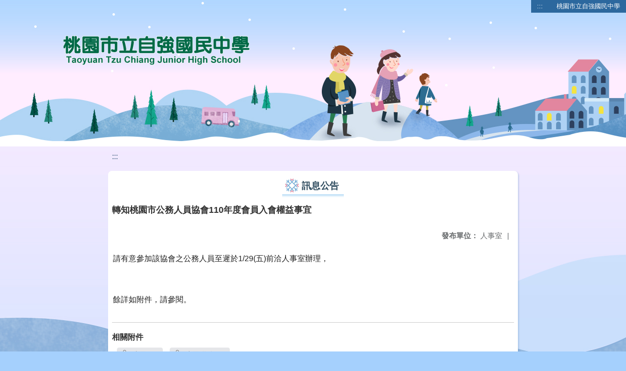

--- FILE ---
content_type: text/html; charset=utf-8
request_url: https://www.tcjh.tyc.edu.tw/nss/main/freeze/5abf2d62aa93092cee58ceb4/yqOFIOW1527565071928/60064719b3ede00700a8d1ef
body_size: 8552
content:
<!DOCTYPE html>
<html lang="zh-tw">
<head>
  <meta charset="UTF-8">
  <meta name="viewport" content="width=device-width, initial-scale=1.0">
  
    <meta name="robots" content="noindex, nofollow">
  
  <title>
    桃園市立自強國民中學 - 訊息公告
  </title>
  
  
    <link rel="stylesheet" href="/src/stylesheets/basic.css">
    <link rel="stylesheet" href="/src/ckeditor5/style.css">
  
  
    <link rel="stylesheet" href="/pkg_nss/5bc6fe41562c3c2e34673083/css/theme.css">
  
    <link rel="stylesheet" href="/pkg_nss/5bc6fe41562c3c2e34673083/css/theme-N006.css">
  
  <link rel="stylesheet" href="/src/stylesheets/html-editor.css">
  <link rel="stylesheet" href="/src/ckeditor5/ckeditor5.css">

  <!-- 引入 Vue 與 Vue I18n -->
  <script src="/src/plugins/vue/vue.min.js" type="text/javascript" charset="utf-8"></script>
  <script type="text/javascript" src="/src/plugins/vue/vue-i18n.js" charset="utf-8"></script>
  <script src="/nss/static/script/5af3e255c1e6de657370e805/freeze"></script>
  <script type="module" src="/src/ckeditor5/eventListener.js"></script>

  <!-- 將無障礙選單控制的 Vue 程式碼放在 head 中，等 DOMContentLoaded 後啟動 -->
  <script>
    document.addEventListener('DOMContentLoaded', function() {
      // Vue I18n 設定（依照需求調整）
      const i18n = new VueI18n({
        locale: "zh-tw",
        messages: {
          'en': {
            FEZ001: 'announce:',
            FEZ002: 'anno unit:',
            FEZ003: 'anno date:',
            FEZ004: 'last update:',
            FEZ005: 'views:',
            FEZ006: 'Tel',
            FEZ007: 'Fax',
            FEZ008: 'E-Mail',
            FEZ009: 'Updated',
            FEZ010: 'Total views',
            FEZ011: 'Today visitor',
            FEZ012: 'attachment',
            FEZ013: 'links',
            FEZ014: 'Release date:',
            keywords: 'Key words'
          },
          'zh-tw': {
            FEZ001: '發布人：',
            FEZ002: '發布單位：',
            FEZ003: '發佈日期：',
            FEZ004: '最後更新日期：',
            FEZ005: '點閱數：',
            FEZ006: '聯絡電話',
            FEZ007: '傳真',
            FEZ008: '電子信箱',
            FEZ009: '最後更新',
            FEZ010: '總瀏覽人次',
            FEZ011: '今日瀏覽人次',
            FEZ012: '相關附件',
            FEZ013: '相關連結',
            FEZ014: '下架日期：',
            keywords: '關鍵字'
          },
          'zh-cn': {
            FEZ001: '发布人：',
            FEZ002: '发布单位：',
            FEZ003: '发布日期：',
            FEZ004: '最后更新日期：',
            FEZ005: '点阅数：',
            FEZ006: '联络电话',
            FEZ007: '传真',
            FEZ008: '电子信箱',
            FEZ009: '最后更新',
            FEZ010: '总浏览人次',
            FEZ011: '今日浏览人次',
            FEZ012: '相关附件',
            FEZ013: '相关连结',
            FEZ014: '下架日期：',
            keywords: '关键字'
          }
        }
      });
      
      // 建立 Vue 實例，掛在 #ct-content 區塊
      new Vue({
        i18n: i18n,
        data: function() {
          return {
            focus: '' // 記錄目前展開的主選單名稱
          }
        },
        methods: {
          // 點擊、鍵盤操作或聚焦時展開/收合子選單，並輸出 console 訊息
          openDrowdown: function(name) {
            this.focus = (this.focus === name ? '' : name);
          }
        }
      }).$mount('#ct-content');
    });
  </script>
  
  <!-- (假設 CSS 均已正確引入，如基本樣式與下拉選單樣式)
       例如：
       .menuhidden[aria-hidden="true"] { display: none; }
       .menuhidden.navbar-menu[aria-hidden="false"] { display: block; }
       .navrwd-svg { cursor: pointer; display: inline-flex; align-items: center; justify-content: center; width: 32px; height: 32px; }
       .navrwd-svg:focus { outline: 2px solid #007aff; outline-offset: 2px; }
  -->
  
</head>
<body class="theme-bg ct-row">
  <a class="focusable" tabindex="1" title="移至網頁之主要內容區位置" href="#center">移至網頁之主要內容區位置</a>
  <div id="ct-content" class="top-space gd-xs12">
    <!-- header start -->
    <header>
      <!-- 無障礙定位點；注意若 freeze 內亦有定位點則需同步調整 -->
      <a href="#top" accesskey="T" id="top" title="上方主選單連結區">:::</a>
      <a href="/nss/s/main/index" title="桃園市立自強國民中學">
        桃園市立自強國民中學
      </a>
    </header>
    <!-- header end -->
    
    <!-- theme start -->
    <div class="theme gd-xs12">
      <div class="logo">
        <a href="/nss/s/main/index" title="桃園市立自強國民中學">
          <h1>
            
              <img src="/uploads/1538530338014D0LIfAfF.png" alt="桃園市立自強國民中學網站LOGO">
            
          </h1>
        </a>
      </div>
    </div>
    <!-- theme end -->
    
    <!-- navbar start -->
    <!-- <div class="gd-xs12 ct-row">
      <nav class="navbar">
        <label class="show-menu" onclick="showMenu()">
          <div title="展開" class="ct-hamburger">
            <svg xmlns="http://www.w3.org/2000/svg" viewBox="0 0 24 24">
              <path d="M2.016 5.484h19.969v2.016h-19.969v-2.016zM2.016 10.5h19.969v2.016h-19.969v-2.016zM2.016 15.516h19.969v1.969h-19.969v-1.969z"></path>
            </svg>
          </div>
        </label>
        <input type="checkbox" id="show-menu" role="button" title="展開">
        <ul id="menu">
          
            
            
              <li>
                
                  <a href="/nss/s/main/tcjh" target="_blank">
                    認識自強
                  </a>
                
                
                  <div class="navrwd">
                    <div class="navrwd-svg"
                      role="button"
                      tabindex="0"
                      title="展開"
                      @focus="openDrowdown(`tcjh`)"
                      @click.stop="openDrowdown(`tcjh`)"
                      @keydown.enter="openDrowdown(`tcjh`)"
                      @keydown.space.prevent="openDrowdown(`tcjh`)">
                      <svg xmlns="http://www.w3.org/2000/svg" viewBox="0 0 92 92">
                        <path d="M46,63c-1.1,0-2.1-0.4-2.9-1.2l-25-26c-1.5-1.6-1.5-4.1,0.1-5.7c1.6-1.5,4.1-1.5,5.7,0.1l22.1,23l22.1-23
                          c1.5-1.6,4.1-1.6,5.7-0.1c1.6,1.5,1.6,4.1,0.1,5.7l-25,26C48.1,62.6,47.1,63,46,63z"/>
                      </svg>
                    </div>
                  </div>
                
                <ul class="menuhidden" 
                    :class="{ 'navbar-menu': focus === 'tcjh' }"
                    :aria-hidden="focus === 'tcjh' ? 'false' : 'true'">
                  
                    
                    
                      
                        <li class="menu-mobile">
                          <a href="/nss/s/main/about" target="_blank">
                            歷史沿革
                          </a>
                        </li>
                      
                    
                  
                    
                    
                      
                        <li class="menu-mobile">
                          <a href="/nss/s/main/logo" target="_blank">
                            校徽
                          </a>
                        </li>
                      
                    
                  
                    
                    
                      
                        <li class="menu-mobile">
                          <a href="/nss/s/main/tcjh3" target="_blank">
                            校訓
                          </a>
                        </li>
                      
                    
                  
                    
                    
                      
                        <li class="menu-mobile">
                          <a href="/nss/s/main/schmap" target="_blank">
                            校園平面圖
                          </a>
                        </li>
                      
                    
                  
                    
                    
                      
                        <li class="menu-mobile">
                          <a href="/nss/s/main/telphone" target="_blank">
                            電話分機
                          </a>
                        </li>
                      
                    
                  
                    
                    
                      
                        <li class="menu-mobile">
                          <a href="/nss/s/main/tcjh2" target="_blank">
                            地理位置
                          </a>
                        </li>
                      
                    
                  
                  <li class="menu-web">
                    
                      
                      
                        
                          <a href="/nss/s/main/about" target="_blank">
                            歷史沿革
                          </a>
                        
                      
                    
                      
                      
                        
                          <a href="/nss/s/main/logo" target="_blank">
                            校徽
                          </a>
                        
                      
                    
                      
                      
                        
                          <a href="/nss/s/main/tcjh3" target="_blank">
                            校訓
                          </a>
                        
                      
                    
                      
                      
                        
                          <a href="/nss/s/main/schmap" target="_blank">
                            校園平面圖
                          </a>
                        
                      
                    
                      
                      
                        
                          <a href="/nss/s/main/telphone" target="_blank">
                            電話分機
                          </a>
                        
                      
                    
                      
                      
                        
                          <a href="/nss/s/main/tcjh2" target="_blank">
                            地理位置
                          </a>
                        
                      
                    
                  </li>
                </ul>
              </li>
            
          
            
            
              <li>
                
                  <a href="https://sites.google.com/u/0/d/1XMeFFNY9Er4M6HbusIlsQGMwGhTlPOQj/p/1GYw7ySjdAisbRWBML88b8YqUsdfARkSg/preview" target="_blank">
                    英文簡介
                  </a>
                
                
                <ul class="menuhidden" 
                    :class="{ 'navbar-menu': focus === 'https://sites.google.com/u/0/d/1XMeFFNY9Er4M6HbusIlsQGMwGhTlPOQj/p/1GYw7ySjdAisbRWBML88b8YqUsdfARkSg/preview' }"
                    :aria-hidden="focus === 'https://sites.google.com/u/0/d/1XMeFFNY9Er4M6HbusIlsQGMwGhTlPOQj/p/1GYw7ySjdAisbRWBML88b8YqUsdfARkSg/preview' ? 'false' : 'true'">
                  
                  <li class="menu-web">
                    
                  </li>
                </ul>
              </li>
            
          
            
            
              <li>
                
                  <a href="/nss/s/main/adminst" target="_blank">
                    行政組織
                  </a>
                
                
                  <div class="navrwd">
                    <div class="navrwd-svg"
                      role="button"
                      tabindex="0"
                      title="展開"
                      @focus="openDrowdown(`adminst`)"
                      @click.stop="openDrowdown(`adminst`)"
                      @keydown.enter="openDrowdown(`adminst`)"
                      @keydown.space.prevent="openDrowdown(`adminst`)">
                      <svg xmlns="http://www.w3.org/2000/svg" viewBox="0 0 92 92">
                        <path d="M46,63c-1.1,0-2.1-0.4-2.9-1.2l-25-26c-1.5-1.6-1.5-4.1,0.1-5.7c1.6-1.5,4.1-1.5,5.7,0.1l22.1,23l22.1-23
                          c1.5-1.6,4.1-1.6,5.7-0.1c1.6,1.5,1.6,4.1,0.1,5.7l-25,26C48.1,62.6,47.1,63,46,63z"/>
                      </svg>
                    </div>
                  </div>
                
                <ul class="menuhidden" 
                    :class="{ 'navbar-menu': focus === 'adminst' }"
                    :aria-hidden="focus === 'adminst' ? 'false' : 'true'">
                  
                    
                    
                      
                        <li class="menu-mobile">
                          <a href="/nss/s/main/staff0" target="_blank">
                            校長室
                          </a>
                        </li>
                      
                    
                  
                    
                    
                      
                        <li class="menu-mobile">
                          <a href="/nss/s/main/staff1" target="_blank">
                            教務處
                          </a>
                        </li>
                      
                    
                  
                    
                    
                      
                        <li class="menu-mobile">
                          <a href="/nss/s/main/staff2" target="_blank">
                            學務處
                          </a>
                        </li>
                      
                    
                  
                    
                    
                      
                        <li class="menu-mobile">
                          <a href="/nss/s/main/staff3" target="_blank">
                            總務處
                          </a>
                        </li>
                      
                    
                  
                    
                    
                      
                        <li class="menu-mobile">
                          <a href="/nss/s/main/staff4" target="_blank">
                            輔導室
                          </a>
                        </li>
                      
                    
                  
                    
                    
                      
                        <li class="menu-mobile">
                          <a href="/nss/s/main/staff5" target="_blank">
                            人事室
                          </a>
                        </li>
                      
                    
                  
                    
                    
                      
                        <li class="menu-mobile">
                          <a href="/nss/s/main/staff6" target="_blank">
                            會計室
                          </a>
                        </li>
                      
                    
                  
                  <li class="menu-web">
                    
                      
                      
                        
                          <a href="/nss/s/main/staff0" target="_blank">
                            校長室
                          </a>
                        
                      
                    
                      
                      
                        
                          <a href="/nss/s/main/staff1" target="_blank">
                            教務處
                          </a>
                        
                      
                    
                      
                      
                        
                          <a href="/nss/s/main/staff2" target="_blank">
                            學務處
                          </a>
                        
                      
                    
                      
                      
                        
                          <a href="/nss/s/main/staff3" target="_blank">
                            總務處
                          </a>
                        
                      
                    
                      
                      
                        
                          <a href="/nss/s/main/staff4" target="_blank">
                            輔導室
                          </a>
                        
                      
                    
                      
                      
                        
                          <a href="/nss/s/main/staff5" target="_blank">
                            人事室
                          </a>
                        
                      
                    
                      
                      
                        
                          <a href="/nss/s/main/staff6" target="_blank">
                            會計室
                          </a>
                        
                      
                    
                  </li>
                </ul>
              </li>
            
          
            
            
              <li>
                
                  <a href="/nss/s/main/tccal" target="_blank">
                    學期行事曆
                  </a>
                
                
                <ul class="menuhidden" 
                    :class="{ 'navbar-menu': focus === 'tccal' }"
                    :aria-hidden="focus === 'tccal' ? 'false' : 'true'">
                  
                  <li class="menu-web">
                    
                  </li>
                </ul>
              </li>
            
          
            
            
          
            
            
              <li>
                
                  <a href="/nss/s/main/inform" target="_blank">
                    校園資訊
                  </a>
                
                
                  <div class="navrwd">
                    <div class="navrwd-svg"
                      role="button"
                      tabindex="0"
                      title="展開"
                      @focus="openDrowdown(`inform`)"
                      @click.stop="openDrowdown(`inform`)"
                      @keydown.enter="openDrowdown(`inform`)"
                      @keydown.space.prevent="openDrowdown(`inform`)">
                      <svg xmlns="http://www.w3.org/2000/svg" viewBox="0 0 92 92">
                        <path d="M46,63c-1.1,0-2.1-0.4-2.9-1.2l-25-26c-1.5-1.6-1.5-4.1,0.1-5.7c1.6-1.5,4.1-1.5,5.7,0.1l22.1,23l22.1-23
                          c1.5-1.6,4.1-1.6,5.7-0.1c1.6,1.5,1.6,4.1,0.1,5.7l-25,26C48.1,62.6,47.1,63,46,63z"/>
                      </svg>
                    </div>
                  </div>
                
                <ul class="menuhidden" 
                    :class="{ 'navbar-menu': focus === 'inform' }"
                    :aria-hidden="focus === 'inform' ? 'false' : 'true'">
                  
                    
                    
                  
                    
                    
                  
                    
                    
                  
                    
                    
                  
                    
                    
                  
                    
                    
                  
                    
                    
                      
                        <li class="menu-mobile">
                          <a href="/nss/s/main/gogood" target="_blank">
                            校園性侵害騷擾或霸凌防治要點
                          </a>
                        </li>
                      
                    
                  
                    
                    
                      
                        <li class="menu-mobile">
                          <a href="/nss/s/main/Insurance" target="_blank">
                            健康中心重要訊息公告專區
                          </a>
                        </li>
                      
                    
                  
                    
                    
                      
                        <li class="menu-mobile">
                          <a href="https://www.typd.gov.tw/index.php?catid=18&amp;cid=5&amp;id=129354&amp;action=view&amp;pg=0#gsc.tab=0" target="_blank">
                            跨局處推動性別暴力防治友善多國語言電子書
                          </a>
                        </li>
                      
                    
                  
                  <li class="menu-web">
                    
                      
                      
                    
                      
                      
                    
                      
                      
                    
                      
                      
                    
                      
                      
                    
                      
                      
                    
                      
                      
                        
                          <a href="/nss/s/main/gogood" target="_blank">
                            校園性侵害騷擾或霸凌防治要點
                          </a>
                        
                      
                    
                      
                      
                        
                          <a href="/nss/s/main/Insurance" target="_blank">
                            健康中心重要訊息公告專區
                          </a>
                        
                      
                    
                      
                      
                        
                          <a href="https://www.typd.gov.tw/index.php?catid=18&amp;cid=5&amp;id=129354&amp;action=view&amp;pg=0#gsc.tab=0" target="_blank">
                            跨局處推動性別暴力防治友善多國語言電子書
                          </a>
                        
                      
                    
                  </li>
                </ul>
              </li>
            
          
            
            
              <li>
                
                  <a href="/nss/s/main/parclub" target="_blank">
                    家長會
                  </a>
                
                
                  <div class="navrwd">
                    <div class="navrwd-svg"
                      role="button"
                      tabindex="0"
                      title="展開"
                      @focus="openDrowdown(`parclub`)"
                      @click.stop="openDrowdown(`parclub`)"
                      @keydown.enter="openDrowdown(`parclub`)"
                      @keydown.space.prevent="openDrowdown(`parclub`)">
                      <svg xmlns="http://www.w3.org/2000/svg" viewBox="0 0 92 92">
                        <path d="M46,63c-1.1,0-2.1-0.4-2.9-1.2l-25-26c-1.5-1.6-1.5-4.1,0.1-5.7c1.6-1.5,4.1-1.5,5.7,0.1l22.1,23l22.1-23
                          c1.5-1.6,4.1-1.6,5.7-0.1c1.6,1.5,1.6,4.1,0.1,5.7l-25,26C48.1,62.6,47.1,63,46,63z"/>
                      </svg>
                    </div>
                  </div>
                
                <ul class="menuhidden" 
                    :class="{ 'navbar-menu': focus === 'parclub' }"
                    :aria-hidden="focus === 'parclub' ? 'false' : 'true'">
                  
                    
                    
                      
                        <li class="menu-mobile">
                          <a href="/nss/s/main/par1" target="_blank">
                            現任會長
                          </a>
                        </li>
                      
                    
                  
                    
                    
                  
                    
                    
                  
                    
                    
                      
                        <li class="menu-mobile">
                          <a href="/nss/s/main/par4" target="_blank">
                            組織章程
                          </a>
                        </li>
                      
                    
                  
                    
                    
                      
                        <li class="menu-mobile">
                          <a href="https://www.facebook.com/%E6%A1%83%E5%9C%92%E5%B8%82%E7%AB%8B%E8%87%AA%E5%BC%B7%E5%9C%8B%E4%B8%AD%E5%BE%8C%E6%8F%B4%E6%9C%83-1223479107672369/" target="_blank">
                            自強國中後援會(Facebook)
                          </a>
                        </li>
                      
                    
                  
                  <li class="menu-web">
                    
                      
                      
                        
                          <a href="/nss/s/main/par1" target="_blank">
                            現任會長
                          </a>
                        
                      
                    
                      
                      
                    
                      
                      
                    
                      
                      
                        
                          <a href="/nss/s/main/par4" target="_blank">
                            組織章程
                          </a>
                        
                      
                    
                      
                      
                        
                          <a href="https://www.facebook.com/%E6%A1%83%E5%9C%92%E5%B8%82%E7%AB%8B%E8%87%AA%E5%BC%B7%E5%9C%8B%E4%B8%AD%E5%BE%8C%E6%8F%B4%E6%9C%83-1223479107672369/" target="_blank">
                            自強國中後援會(Facebook)
                          </a>
                        
                      
                    
                  </li>
                </ul>
              </li>
            
          
            
            
              <li>
                
                  <a href="/nss/s/main/teacher" target="_blank">
                    教師專區
                  </a>
                
                
                  <div class="navrwd">
                    <div class="navrwd-svg"
                      role="button"
                      tabindex="0"
                      title="展開"
                      @focus="openDrowdown(`teacher`)"
                      @click.stop="openDrowdown(`teacher`)"
                      @keydown.enter="openDrowdown(`teacher`)"
                      @keydown.space.prevent="openDrowdown(`teacher`)">
                      <svg xmlns="http://www.w3.org/2000/svg" viewBox="0 0 92 92">
                        <path d="M46,63c-1.1,0-2.1-0.4-2.9-1.2l-25-26c-1.5-1.6-1.5-4.1,0.1-5.7c1.6-1.5,4.1-1.5,5.7,0.1l22.1,23l22.1-23
                          c1.5-1.6,4.1-1.6,5.7-0.1c1.6,1.5,1.6,4.1,0.1,5.7l-25,26C48.1,62.6,47.1,63,46,63z"/>
                      </svg>
                    </div>
                  </div>
                
                <ul class="menuhidden" 
                    :class="{ 'navbar-menu': focus === 'teacher' }"
                    :aria-hidden="focus === 'teacher' ? 'false' : 'true'">
                  
                    
                    
                      
                        <li class="menu-mobile">
                          <a href="https://drive.google.com/drive/folders/1GDfk0Zf-Rtsv6sBX_zEvIkJ2Eyq8uUgb?usp=sharing" target="_blank">
                            自強國中教師資訊專區
                          </a>
                        </li>
                      
                    
                  
                    
                    
                      
                        <li class="menu-mobile">
                          <a href="https://sso.tyc.edu.tw/TYESSO/Login.aspx" target="_blank">
                            學務雲端系統(&amp;教育公務單一認證授權平台)
                          </a>
                        </li>
                      
                    
                  
                    
                    
                      
                        <li class="menu-mobile">
                          <a href="https://cirn.moe.edu.tw/Module/index.aspx?sid=1107" target="_blank">
                            本土教育資源網
                          </a>
                        </li>
                      
                    
                  
                    
                    
                  
                    
                    
                  
                    
                    
                  
                    
                    
                      
                        <li class="menu-mobile">
                          <a href="http://classtable.tcjh.tyc.edu.tw/classtable/" target="_blank">
                            線上課表查詢
                          </a>
                        </li>
                      
                    
                  
                    
                    
                  
                    
                    
                      
                        <li class="menu-mobile">
                          <a href="/nss/s/main/http://www2.inservice.edu.tw/" target="_blank">
                            全國教師在職進修網
                          </a>
                        </li>
                      
                    
                  
                    
                    
                      
                        <li class="menu-mobile">
                          <a href="/nss/s/main/https://accounts.google.com/ServiceLogin?continue=https%3A%2F%2Fmail.google.com%2F&amp;ltmpl=default&amp;service=mail&amp;sacu=1&amp;hd=tcjh.tyc.edu.tw" target="_blank">
                            學校電子信箱
                          </a>
                        </li>
                      
                    
                  
                    
                    
                      
                        <li class="menu-mobile">
                          <a href="/nss/s/main/http://teachernet.moe.edu.tw/" target="_blank">
                            教師專業發展平台
                          </a>
                        </li>
                      
                    
                  
                    
                    
                      
                        <li class="menu-mobile">
                          <a href="/nss/s/main/http://www.junyiacademy.org/" target="_blank">
                            均一教育平台
                          </a>
                        </li>
                      
                    
                  
                    
                    
                      
                        <li class="menu-mobile">
                          <a href="/nss/s/main/teacherclub" target="_blank">
                            教師會
                          </a>
                        </li>
                      
                    
                  
                    
                    
                      
                        <li class="menu-mobile">
                          <a href="https://drive.google.com/drive/folders/1GDfk0Zf-Rtsv6sBX_zEvIkJ2Eyq8uUgb?usp=sharing" target="_blank">
                            自強國中教師資訊專區
                          </a>
                        </li>
                      
                    
                  
                  <li class="menu-web">
                    
                      
                      
                        
                          <a href="https://drive.google.com/drive/folders/1GDfk0Zf-Rtsv6sBX_zEvIkJ2Eyq8uUgb?usp=sharing" target="_blank">
                            自強國中教師資訊專區
                          </a>
                        
                      
                    
                      
                      
                        
                          <a href="https://sso.tyc.edu.tw/TYESSO/Login.aspx" target="_blank">
                            學務雲端系統(&amp;教育公務單一認證授權平台)
                          </a>
                        
                      
                    
                      
                      
                        
                          <a href="https://cirn.moe.edu.tw/Module/index.aspx?sid=1107" target="_blank">
                            本土教育資源網
                          </a>
                        
                      
                    
                      
                      
                    
                      
                      
                    
                      
                      
                    
                      
                      
                        
                          <a href="http://classtable.tcjh.tyc.edu.tw/classtable/" target="_blank">
                            線上課表查詢
                          </a>
                        
                      
                    
                      
                      
                    
                      
                      
                        
                          <a href="/nss/s/main/http://www2.inservice.edu.tw/" target="_blank">
                            全國教師在職進修網
                          </a>
                        
                      
                    
                      
                      
                        
                          <a href="/nss/s/main/https://accounts.google.com/ServiceLogin?continue=https%3A%2F%2Fmail.google.com%2F&amp;ltmpl=default&amp;service=mail&amp;sacu=1&amp;hd=tcjh.tyc.edu.tw" target="_blank">
                            學校電子信箱
                          </a>
                        
                      
                    
                      
                      
                        
                          <a href="/nss/s/main/http://teachernet.moe.edu.tw/" target="_blank">
                            教師專業發展平台
                          </a>
                        
                      
                    
                      
                      
                        
                          <a href="/nss/s/main/http://www.junyiacademy.org/" target="_blank">
                            均一教育平台
                          </a>
                        
                      
                    
                      
                      
                        
                          <a href="/nss/s/main/teacherclub" target="_blank">
                            教師會
                          </a>
                        
                      
                    
                      
                      
                        
                          <a href="https://drive.google.com/drive/folders/1GDfk0Zf-Rtsv6sBX_zEvIkJ2Eyq8uUgb?usp=sharing" target="_blank">
                            自強國中教師資訊專區
                          </a>
                        
                      
                    
                  </li>
                </ul>
              </li>
            
          
            
            
              <li>
                
                  <a href="/nss/s/main/upgrade" target="_blank">
                    升學專區
                  </a>
                
                
                  <div class="navrwd">
                    <div class="navrwd-svg"
                      role="button"
                      tabindex="0"
                      title="展開"
                      @focus="openDrowdown(`upgrade`)"
                      @click.stop="openDrowdown(`upgrade`)"
                      @keydown.enter="openDrowdown(`upgrade`)"
                      @keydown.space.prevent="openDrowdown(`upgrade`)">
                      <svg xmlns="http://www.w3.org/2000/svg" viewBox="0 0 92 92">
                        <path d="M46,63c-1.1,0-2.1-0.4-2.9-1.2l-25-26c-1.5-1.6-1.5-4.1,0.1-5.7c1.6-1.5,4.1-1.5,5.7,0.1l22.1,23l22.1-23
                          c1.5-1.6,4.1-1.6,5.7-0.1c1.6,1.5,1.6,4.1,0.1,5.7l-25,26C48.1,62.6,47.1,63,46,63z"/>
                      </svg>
                    </div>
                  </div>
                
                <ul class="menuhidden" 
                    :class="{ 'navbar-menu': focus === 'upgrade' }"
                    :aria-hidden="focus === 'upgrade' ? 'false' : 'true'">
                  
                    
                    
                      
                        <li class="menu-mobile">
                          <a href="/nss/s/main/uptohigh" target="_blank">
                            國中升學
                          </a>
                        </li>
                      
                    
                  
                    
                    
                      
                        <li class="menu-mobile">
                          <a href="/nss/s/main/newstu" target="_blank">
                            新生入學
                          </a>
                        </li>
                      
                    
                  
                    
                    
                      
                        <li class="menu-mobile">
                          <a href="/nss/s/main/phoin" target="_blank">
                            美術班招生
                          </a>
                        </li>
                      
                    
                  
                    
                    
                      
                        <li class="menu-mobile">
                          <a href="/nss/s/main/genin" target="_blank">
                            體育班招生
                          </a>
                        </li>
                      
                    
                  
                  <li class="menu-web">
                    
                      
                      
                        
                          <a href="/nss/s/main/uptohigh" target="_blank">
                            國中升學
                          </a>
                        
                      
                    
                      
                      
                        
                          <a href="/nss/s/main/newstu" target="_blank">
                            新生入學
                          </a>
                        
                      
                    
                      
                      
                        
                          <a href="/nss/s/main/phoin" target="_blank">
                            美術班招生
                          </a>
                        
                      
                    
                      
                      
                        
                          <a href="/nss/s/main/genin" target="_blank">
                            體育班招生
                          </a>
                        
                      
                    
                  </li>
                </ul>
              </li>
            
          
            
            
          
            
            
          
            
            
              <li>
                
                  <a href="/nss/s/main/infom" target="_blank">
                    資訊專區
                  </a>
                
                
                  <div class="navrwd">
                    <div class="navrwd-svg"
                      role="button"
                      tabindex="0"
                      title="展開"
                      @focus="openDrowdown(`infom`)"
                      @click.stop="openDrowdown(`infom`)"
                      @keydown.enter="openDrowdown(`infom`)"
                      @keydown.space.prevent="openDrowdown(`infom`)">
                      <svg xmlns="http://www.w3.org/2000/svg" viewBox="0 0 92 92">
                        <path d="M46,63c-1.1,0-2.1-0.4-2.9-1.2l-25-26c-1.5-1.6-1.5-4.1,0.1-5.7c1.6-1.5,4.1-1.5,5.7,0.1l22.1,23l22.1-23
                          c1.5-1.6,4.1-1.6,5.7-0.1c1.6,1.5,1.6,4.1,0.1,5.7l-25,26C48.1,62.6,47.1,63,46,63z"/>
                      </svg>
                    </div>
                  </div>
                
                <ul class="menuhidden" 
                    :class="{ 'navbar-menu': focus === 'infom' }"
                    :aria-hidden="focus === 'infom' ? 'false' : 'true'">
                  
                    
                    
                      
                        <li class="menu-mobile">
                          <a href="/nss/s/main/infom1" target="_blank">
                            資訊安全管理
                          </a>
                        </li>
                      
                    
                  
                    
                    
                      
                        <li class="menu-mobile">
                          <a href="/nss/s/main/infom2" target="_blank">
                            個資保護管理
                          </a>
                        </li>
                      
                    
                  
                    
                    
                      
                        <li class="menu-mobile">
                          <a href="/nss/s/main/infom3" target="_blank">
                            資安相關網站
                          </a>
                        </li>
                      
                    
                  
                    
                    
                      
                        <li class="menu-mobile">
                          <a href="/nss/s/main/infom4" target="_blank">
                            資訊安全宣導
                          </a>
                        </li>
                      
                    
                  
                  <li class="menu-web">
                    
                      
                      
                        
                          <a href="/nss/s/main/infom1" target="_blank">
                            資訊安全管理
                          </a>
                        
                      
                    
                      
                      
                        
                          <a href="/nss/s/main/infom2" target="_blank">
                            個資保護管理
                          </a>
                        
                      
                    
                      
                      
                        
                          <a href="/nss/s/main/infom3" target="_blank">
                            資安相關網站
                          </a>
                        
                      
                    
                      
                      
                        
                          <a href="/nss/s/main/infom4" target="_blank">
                            資訊安全宣導
                          </a>
                        
                      
                    
                  </li>
                </ul>
              </li>
            
          
            
            
              <li>
                
                  <a href="/nss/s/main/checkin" target="_blank">
                    評鑑專區
                  </a>
                
                
                  <div class="navrwd">
                    <div class="navrwd-svg"
                      role="button"
                      tabindex="0"
                      title="展開"
                      @focus="openDrowdown(`checkin`)"
                      @click.stop="openDrowdown(`checkin`)"
                      @keydown.enter="openDrowdown(`checkin`)"
                      @keydown.space.prevent="openDrowdown(`checkin`)">
                      <svg xmlns="http://www.w3.org/2000/svg" viewBox="0 0 92 92">
                        <path d="M46,63c-1.1,0-2.1-0.4-2.9-1.2l-25-26c-1.5-1.6-1.5-4.1,0.1-5.7c1.6-1.5,4.1-1.5,5.7,0.1l22.1,23l22.1-23
                          c1.5-1.6,4.1-1.6,5.7-0.1c1.6,1.5,1.6,4.1,0.1,5.7l-25,26C48.1,62.6,47.1,63,46,63z"/>
                      </svg>
                    </div>
                  </div>
                
                <ul class="menuhidden" 
                    :class="{ 'navbar-menu': focus === 'checkin' }"
                    :aria-hidden="focus === 'checkin' ? 'false' : 'true'">
                  
                    
                    
                      
                        <li class="menu-mobile">
                          <a href="https://sites.google.com/view/tcjh123/%E9%A6%96%E9%A0%81" target="_blank">
                            交通安全教育專區
                          </a>
                        </li>
                      
                    
                  
                    
                    
                      
                        <li class="menu-mobile">
                          <a href="https://hps.tyc.edu.tw/upload-view.aspx?openExternalBrowser=1&amp;ids=675CFD2EAAF22246DFDCCE130B54D78FEFDBF2F354B0C4D44A9737F0C091656CD245948E576B7B765644AD65608A96EE#top1" target="_blank">
                            桃園市健康促進學校輔導訪視平台
                          </a>
                        </li>
                      
                    
                  
                    
                    
                      
                        <li class="menu-mobile">
                          <a href="https://drive.google.com/drive/folders/1p12A63kxUhIQNo4qP3Rvvca-yYNny2zZ?usp=sharing" target="_blank">
                            教學正常化訪視
                          </a>
                        </li>
                      
                    
                  
                    
                    
                      
                        <li class="menu-mobile">
                          <a href="https://sites.google.com/tcjh.tyc.edu.tw/gender-equality?usp=sharing" target="_blank">
                            性別平等教育專區
                          </a>
                        </li>
                      
                    
                  
                    
                    
                  
                    
                    
                      
                        <li class="menu-mobile">
                          <a href="/nss/s/main/lifego" target="_blank">
                            生涯發展教育
                          </a>
                        </li>
                      
                    
                  
                    
                    
                      
                        <li class="menu-mobile">
                          <a href="/nss/s/main/https://sites.google.com/a/tcjh.tyc.edu.tw/lunch/" target="_blank">
                            午餐評鑑網
                          </a>
                        </li>
                      
                    
                  
                    
                    
                      
                        <li class="menu-mobile">
                          <a href="https://sites.google.com/tcjh.tyc.edu.tw/111tytcjhenvironment" target="_blank">
                            111年環境教育評鑑網
                          </a>
                        </li>
                      
                    
                  
                    
                    
                      
                        <li class="menu-mobile">
                          <a href="/nss/s/main/https://sites.google.com/a/tcjh.tyc.edu.tw/localedu/" target="_blank">
                            本土語言成果訪視網
                          </a>
                        </li>
                      
                    
                  
                    
                    
                  
                    
                    
                      
                        <li class="menu-mobile">
                          <a href="/nss/s/main/safeout" target="_blank">
                            防災教育評鑑
                          </a>
                        </li>
                      
                    
                  
                    
                    
                  
                    
                    
                  
                    
                    
                      
                        <li class="menu-mobile">
                          <a href="/nss/s/main/reading" target="_blank">
                            閱讀訪視自評表
                          </a>
                        </li>
                      
                    
                  
                  <li class="menu-web">
                    
                      
                      
                        
                          <a href="https://sites.google.com/view/tcjh123/%E9%A6%96%E9%A0%81" target="_blank">
                            交通安全教育專區
                          </a>
                        
                      
                    
                      
                      
                        
                          <a href="https://hps.tyc.edu.tw/upload-view.aspx?openExternalBrowser=1&amp;ids=675CFD2EAAF22246DFDCCE130B54D78FEFDBF2F354B0C4D44A9737F0C091656CD245948E576B7B765644AD65608A96EE#top1" target="_blank">
                            桃園市健康促進學校輔導訪視平台
                          </a>
                        
                      
                    
                      
                      
                        
                          <a href="https://drive.google.com/drive/folders/1p12A63kxUhIQNo4qP3Rvvca-yYNny2zZ?usp=sharing" target="_blank">
                            教學正常化訪視
                          </a>
                        
                      
                    
                      
                      
                        
                          <a href="https://sites.google.com/tcjh.tyc.edu.tw/gender-equality?usp=sharing" target="_blank">
                            性別平等教育專區
                          </a>
                        
                      
                    
                      
                      
                    
                      
                      
                        
                          <a href="/nss/s/main/lifego" target="_blank">
                            生涯發展教育
                          </a>
                        
                      
                    
                      
                      
                        
                          <a href="/nss/s/main/https://sites.google.com/a/tcjh.tyc.edu.tw/lunch/" target="_blank">
                            午餐評鑑網
                          </a>
                        
                      
                    
                      
                      
                        
                          <a href="https://sites.google.com/tcjh.tyc.edu.tw/111tytcjhenvironment" target="_blank">
                            111年環境教育評鑑網
                          </a>
                        
                      
                    
                      
                      
                        
                          <a href="/nss/s/main/https://sites.google.com/a/tcjh.tyc.edu.tw/localedu/" target="_blank">
                            本土語言成果訪視網
                          </a>
                        
                      
                    
                      
                      
                    
                      
                      
                        
                          <a href="/nss/s/main/safeout" target="_blank">
                            防災教育評鑑
                          </a>
                        
                      
                    
                      
                      
                    
                      
                      
                    
                      
                      
                        
                          <a href="/nss/s/main/reading" target="_blank">
                            閱讀訪視自評表
                          </a>
                        
                      
                    
                  </li>
                </ul>
              </li>
            
          
            
            
              <li>
                
                  <a href="/nss/s/main/picture" target="_blank">
                    自強活動集錦
                  </a>
                
                
                  <div class="navrwd">
                    <div class="navrwd-svg"
                      role="button"
                      tabindex="0"
                      title="展開"
                      @focus="openDrowdown(`picture`)"
                      @click.stop="openDrowdown(`picture`)"
                      @keydown.enter="openDrowdown(`picture`)"
                      @keydown.space.prevent="openDrowdown(`picture`)">
                      <svg xmlns="http://www.w3.org/2000/svg" viewBox="0 0 92 92">
                        <path d="M46,63c-1.1,0-2.1-0.4-2.9-1.2l-25-26c-1.5-1.6-1.5-4.1,0.1-5.7c1.6-1.5,4.1-1.5,5.7,0.1l22.1,23l22.1-23
                          c1.5-1.6,4.1-1.6,5.7-0.1c1.6,1.5,1.6,4.1,0.1,5.7l-25,26C48.1,62.6,47.1,63,46,63z"/>
                      </svg>
                    </div>
                  </div>
                
                <ul class="menuhidden" 
                    :class="{ 'navbar-menu': focus === 'picture' }"
                    :aria-hidden="focus === 'picture' ? 'false' : 'true'">
                  
                    
                    
                      
                        <li class="menu-mobile">
                          <a href="https://drive.google.com/drive/folders/1AxmJdzq3ilvQKgBoosN97IROscIly8yH?usp=sharing" target="_blank">
                            114學年美術班畢業展
                          </a>
                        </li>
                      
                    
                  
                    
                    
                  
                    
                    
                      
                        <li class="menu-mobile">
                          <a href="https://drive.google.com/drive/folders/1NvOPyWDw3BbLJaSZIQw7mZhKjnn4GNpK?usp=sharing" target="_blank">
                            114學年校長交接典禮照片
                          </a>
                        </li>
                      
                    
                  
                    
                    
                  
                    
                    
                  
                    
                    
                  
                    
                    
                  
                    
                    
                  
                    
                    
                  
                    
                    
                  
                    
                    
                  
                    
                    
                  
                    
                    
                  
                    
                    
                  
                    
                    
                  
                    
                    
                  
                    
                    
                  
                    
                    
                  
                    
                    
                  
                    
                    
                  
                    
                    
                  
                    
                    
                  
                    
                    
                  
                    
                    
                  
                    
                    
                  
                    
                    
                  
                    
                    
                  
                  <li class="menu-web">
                    
                      
                      
                        
                          <a href="https://drive.google.com/drive/folders/1AxmJdzq3ilvQKgBoosN97IROscIly8yH?usp=sharing" target="_blank">
                            114學年美術班畢業展
                          </a>
                        
                      
                    
                      
                      
                    
                      
                      
                        
                          <a href="https://drive.google.com/drive/folders/1NvOPyWDw3BbLJaSZIQw7mZhKjnn4GNpK?usp=sharing" target="_blank">
                            114學年校長交接典禮照片
                          </a>
                        
                      
                    
                      
                      
                    
                      
                      
                    
                      
                      
                    
                      
                      
                    
                      
                      
                    
                      
                      
                    
                      
                      
                    
                      
                      
                    
                      
                      
                    
                      
                      
                    
                      
                      
                    
                      
                      
                    
                      
                      
                    
                      
                      
                    
                      
                      
                    
                      
                      
                    
                      
                      
                    
                      
                      
                    
                      
                      
                    
                      
                      
                    
                      
                      
                    
                      
                      
                    
                      
                      
                    
                      
                      
                    
                  </li>
                </ul>
              </li>
            
          
            
            
              <li>
                
                  <a href="/nss/s/main/efood" target="_blank">
                    午餐專區
                  </a>
                
                
                <ul class="menuhidden" 
                    :class="{ 'navbar-menu': focus === 'efood' }"
                    :aria-hidden="focus === 'efood' ? 'false' : 'true'">
                  
                  <li class="menu-web">
                    
                  </li>
                </ul>
              </li>
            
          
            
            
          
            
            
          
            
            
              <li>
                
                  <a href="/nss/s/main/library" target="_blank">
                    自強閱讀網
                  </a>
                
                
                  <div class="navrwd">
                    <div class="navrwd-svg"
                      role="button"
                      tabindex="0"
                      title="展開"
                      @focus="openDrowdown(`library`)"
                      @click.stop="openDrowdown(`library`)"
                      @keydown.enter="openDrowdown(`library`)"
                      @keydown.space.prevent="openDrowdown(`library`)">
                      <svg xmlns="http://www.w3.org/2000/svg" viewBox="0 0 92 92">
                        <path d="M46,63c-1.1,0-2.1-0.4-2.9-1.2l-25-26c-1.5-1.6-1.5-4.1,0.1-5.7c1.6-1.5,4.1-1.5,5.7,0.1l22.1,23l22.1-23
                          c1.5-1.6,4.1-1.6,5.7-0.1c1.6,1.5,1.6,4.1,0.1,5.7l-25,26C48.1,62.6,47.1,63,46,63z"/>
                      </svg>
                    </div>
                  </div>
                
                <ul class="menuhidden" 
                    :class="{ 'navbar-menu': focus === 'library' }"
                    :aria-hidden="focus === 'library' ? 'false' : 'true'">
                  
                    
                    
                      
                        <li class="menu-mobile">
                          <a href="/nss/s/main/readingplan" target="_blank">
                            閱讀磐石學校--方案計畫
                          </a>
                        </li>
                      
                    
                  
                    
                    
                      
                        <li class="menu-mobile">
                          <a href="/nss/s/main/liplan" target="_blank">
                            閱讀實施計畫
                          </a>
                        </li>
                      
                    
                  
                    
                    
                  
                    
                    
                  
                    
                    
                      
                        <li class="menu-mobile">
                          <a href="http://www.tcjh.tyc.edu.tw/nss/s/main/libmon107" target="_blank">
                            圖書月刊
                          </a>
                        </li>
                      
                    
                  
                    
                    
                      
                        <li class="menu-mobile">
                          <a href="/nss/s/main/liadv" target="_blank">
                            閱讀主題宣導
                          </a>
                        </li>
                      
                    
                  
                    
                    
                      
                        <li class="menu-mobile">
                          <a href="/nss/s/main/limorr" target="_blank">
                            晨讀作品
                          </a>
                        </li>
                      
                    
                  
                    
                    
                      
                        <li class="menu-mobile">
                          <a href="/nss/s/main/libdraw" target="_blank">
                            閱讀插畫王
                          </a>
                        </li>
                      
                    
                  
                    
                    
                      
                        <li class="menu-mobile">
                          <a href="/nss/s/main/linews" target="_blank">
                            讀報作品
                          </a>
                        </li>
                      
                    
                  
                    
                    
                      
                        <li class="menu-mobile">
                          <a href="/nss/s/main/libtag" target="_blank">
                            藏書票作品
                          </a>
                        </li>
                      
                    
                  
                  <li class="menu-web">
                    
                      
                      
                        
                          <a href="/nss/s/main/readingplan" target="_blank">
                            閱讀磐石學校--方案計畫
                          </a>
                        
                      
                    
                      
                      
                        
                          <a href="/nss/s/main/liplan" target="_blank">
                            閱讀實施計畫
                          </a>
                        
                      
                    
                      
                      
                    
                      
                      
                    
                      
                      
                        
                          <a href="http://www.tcjh.tyc.edu.tw/nss/s/main/libmon107" target="_blank">
                            圖書月刊
                          </a>
                        
                      
                    
                      
                      
                        
                          <a href="/nss/s/main/liadv" target="_blank">
                            閱讀主題宣導
                          </a>
                        
                      
                    
                      
                      
                        
                          <a href="/nss/s/main/limorr" target="_blank">
                            晨讀作品
                          </a>
                        
                      
                    
                      
                      
                        
                          <a href="/nss/s/main/libdraw" target="_blank">
                            閱讀插畫王
                          </a>
                        
                      
                    
                      
                      
                        
                          <a href="/nss/s/main/linews" target="_blank">
                            讀報作品
                          </a>
                        
                      
                    
                      
                      
                        
                          <a href="/nss/s/main/libtag" target="_blank">
                            藏書票作品
                          </a>
                        
                      
                    
                  </li>
                </ul>
              </li>
            
          
            
            
              <li>
                
                  <a href="/nss/s/main/kinder" target="_blank">
                    幼兒園
                  </a>
                
                
                  <div class="navrwd">
                    <div class="navrwd-svg"
                      role="button"
                      tabindex="0"
                      title="展開"
                      @focus="openDrowdown(`kinder`)"
                      @click.stop="openDrowdown(`kinder`)"
                      @keydown.enter="openDrowdown(`kinder`)"
                      @keydown.space.prevent="openDrowdown(`kinder`)">
                      <svg xmlns="http://www.w3.org/2000/svg" viewBox="0 0 92 92">
                        <path d="M46,63c-1.1,0-2.1-0.4-2.9-1.2l-25-26c-1.5-1.6-1.5-4.1,0.1-5.7c1.6-1.5,4.1-1.5,5.7,0.1l22.1,23l22.1-23
                          c1.5-1.6,4.1-1.6,5.7-0.1c1.6,1.5,1.6,4.1,0.1,5.7l-25,26C48.1,62.6,47.1,63,46,63z"/>
                      </svg>
                    </div>
                  </div>
                
                <ul class="menuhidden" 
                    :class="{ 'navbar-menu': focus === 'kinder' }"
                    :aria-hidden="focus === 'kinder' ? 'false' : 'true'">
                  
                    
                    
                      
                        <li class="menu-mobile">
                          <a href="/nss/s/main/kid" target="_blank">
                            幼兒園主任
                          </a>
                        </li>
                      
                    
                  
                    
                    
                      
                        <li class="menu-mobile">
                          <a href="/nss/s/main/kid2" target="_blank">
                            幼兒園教師
                          </a>
                        </li>
                      
                    
                  
                  <li class="menu-web">
                    
                      
                      
                        
                          <a href="/nss/s/main/kid" target="_blank">
                            幼兒園主任
                          </a>
                        
                      
                    
                      
                      
                        
                          <a href="/nss/s/main/kid2" target="_blank">
                            幼兒園教師
                          </a>
                        
                      
                    
                  </li>
                </ul>
              </li>
            
          
            
            
              <li>
                
                  <a href="/nss/s/main/counseling" target="_blank">
                    學生諮商輔導中心
                  </a>
                
                
                  <div class="navrwd">
                    <div class="navrwd-svg"
                      role="button"
                      tabindex="0"
                      title="展開"
                      @focus="openDrowdown(`counseling`)"
                      @click.stop="openDrowdown(`counseling`)"
                      @keydown.enter="openDrowdown(`counseling`)"
                      @keydown.space.prevent="openDrowdown(`counseling`)">
                      <svg xmlns="http://www.w3.org/2000/svg" viewBox="0 0 92 92">
                        <path d="M46,63c-1.1,0-2.1-0.4-2.9-1.2l-25-26c-1.5-1.6-1.5-4.1,0.1-5.7c1.6-1.5,4.1-1.5,5.7,0.1l22.1,23l22.1-23
                          c1.5-1.6,4.1-1.6,5.7-0.1c1.6,1.5,1.6,4.1,0.1,5.7l-25,26C48.1,62.6,47.1,63,46,63z"/>
                      </svg>
                    </div>
                  </div>
                
                <ul class="menuhidden" 
                    :class="{ 'navbar-menu': focus === 'counseling' }"
                    :aria-hidden="focus === 'counseling' ? 'false' : 'true'">
                  
                    
                    
                      
                        <li class="menu-mobile">
                          <a href="https://dep.mohw.gov.tw/DOMHAOH/cp-4558-49529-107.html" target="_blank">
                            衛生福利部心理暨口腔健康司
                          </a>
                        </li>
                      
                    
                  
                    
                    
                      
                        <li class="menu-mobile">
                          <a href="https://www.tsos.org.tw/web/page/sos" target="_blank">
                            社團法人台灣自殺防治學會
                          </a>
                        </li>
                      
                    
                  
                    
                    
                      
                        <li class="menu-mobile">
                          <a href="https://dep.mohw.gov.tw/DOMHAOH/lp-3560-107.html" target="_blank">
                            衛生福利部心理暨口腔健康司-心理健康促進宣導素材
                          </a>
                        </li>
                      
                    
                  
                    
                    
                      
                        <li class="menu-mobile">
                          <a href="https://dep.mohw.gov.tw/DOMHAOH/cp-3560-45929-107.html" target="_blank">
                            衛生福利部心理暨口腔健康司-自殺防治宣導素材
                          </a>
                        </li>
                      
                    
                  
                  <li class="menu-web">
                    
                      
                      
                        
                          <a href="https://dep.mohw.gov.tw/DOMHAOH/cp-4558-49529-107.html" target="_blank">
                            衛生福利部心理暨口腔健康司
                          </a>
                        
                      
                    
                      
                      
                        
                          <a href="https://www.tsos.org.tw/web/page/sos" target="_blank">
                            社團法人台灣自殺防治學會
                          </a>
                        
                      
                    
                      
                      
                        
                          <a href="https://dep.mohw.gov.tw/DOMHAOH/lp-3560-107.html" target="_blank">
                            衛生福利部心理暨口腔健康司-心理健康促進宣導素材
                          </a>
                        
                      
                    
                      
                      
                        
                          <a href="https://dep.mohw.gov.tw/DOMHAOH/cp-3560-45929-107.html" target="_blank">
                            衛生福利部心理暨口腔健康司-自殺防治宣導素材
                          </a>
                        
                      
                    
                  </li>
                </ul>
              </li>
            
          
            
            
              <li>
                
                  <a href="https://drive.google.com/drive/folders/1BlIbyoRf65X47lgqV2j9XzsAq3SkJh77?usp=sharing" target="_blank">
                    114學年度課程計畫
                  </a>
                
                
                <ul class="menuhidden" 
                    :class="{ 'navbar-menu': focus === 'https://drive.google.com/drive/folders/1BlIbyoRf65X47lgqV2j9XzsAq3SkJh77?usp=sharing' }"
                    :aria-hidden="focus === 'https://drive.google.com/drive/folders/1BlIbyoRf65X47lgqV2j9XzsAq3SkJh77?usp=sharing' ? 'false' : 'true'">
                  
                  <li class="menu-web">
                    
                  </li>
                </ul>
              </li>
            
          
            
            
              <li>
                
                  <a href="https://drive.google.com/drive/folders/1tnzYLj8h2zlozaFj0Ho5sHDK24HGckpr?usp=sharing" target="_blank">
                    學校相關辦法
                  </a>
                
                
                <ul class="menuhidden" 
                    :class="{ 'navbar-menu': focus === 'https://drive.google.com/drive/folders/1tnzYLj8h2zlozaFj0Ho5sHDK24HGckpr?usp=sharing' }"
                    :aria-hidden="focus === 'https://drive.google.com/drive/folders/1tnzYLj8h2zlozaFj0Ho5sHDK24HGckpr?usp=sharing' ? 'false' : 'true'">
                  
                  <li class="menu-web">
                    
                  </li>
                </ul>
              </li>
            
          
            
            
              <li>
                
                  <a href="https://drive.google.com/drive/folders/1CINK3_C-KdtcO9c2iquJ7CKvaUMo0viu?usp=sharing" target="_blank">
                    114學年度國中教學正常化資料自我檢核表
                  </a>
                
                
                <ul class="menuhidden" 
                    :class="{ 'navbar-menu': focus === 'https://drive.google.com/drive/folders/1CINK3_C-KdtcO9c2iquJ7CKvaUMo0viu?usp=sharing' }"
                    :aria-hidden="focus === 'https://drive.google.com/drive/folders/1CINK3_C-KdtcO9c2iquJ7CKvaUMo0viu?usp=sharing' ? 'false' : 'true'">
                  
                  <li class="menu-web">
                    
                  </li>
                </ul>
              </li>
            
          
            
            
              <li>
                
                  <a href="https://drive.google.com/drive/folders/1wwCNZ04XgHXhrwkolcI90LuT9ICqh-L2?usp=sharing" target="_blank">
                    校外人士協助教學或活動要點
                  </a>
                
                
                <ul class="menuhidden" 
                    :class="{ 'navbar-menu': focus === 'https://drive.google.com/drive/folders/1wwCNZ04XgHXhrwkolcI90LuT9ICqh-L2?usp=sharing' }"
                    :aria-hidden="focus === 'https://drive.google.com/drive/folders/1wwCNZ04XgHXhrwkolcI90LuT9ICqh-L2?usp=sharing' ? 'false' : 'true'">
                  
                  <li class="menu-web">
                    
                  </li>
                </ul>
              </li>
            
          
            
            
              <li>
                
                  <a href="https://www.edu.tw/PrepareEDU/Default.aspx" target="_blank">
                    「全民安全指引」專區
                  </a>
                
                
                <ul class="menuhidden" 
                    :class="{ 'navbar-menu': focus === 'https://www.edu.tw/PrepareEDU/Default.aspx' }"
                    :aria-hidden="focus === 'https://www.edu.tw/PrepareEDU/Default.aspx' ? 'false' : 'true'">
                  
                  <li class="menu-web">
                    
                  </li>
                </ul>
              </li>
            
          
        </ul>
      </nav>
    </div> -->
    <!-- navbar end -->
    
    <!-- breadcrumb start -->
    <div class="gd-xs8 gd-offset-xs2 ct-row">
      <nav aria-label="breadcrumb">
        <ol class="breadcrumb">
          <li class="breadcrumb-item">
            <a href="#center" accesskey="C" id="center" title="中間主選單連結區">:::</a>
          </li>
        </ol>
      </nav>
    </div>
    <!-- breadcrumb end -->
    
    <!-- main start -->
    <div id="main_top">
      <div class="ct-row"></div>
    </div>
    <div id="main_middle" style="min-height: 500px;">
      <div class="gd-sm8 gd-xs8 gd-offset-xs2 edit-focus">
        <div class="ct-row module">
          <h2 class="module-title module-title-bg">
            訊息公告
          </h2>
          <div class="module-content">
            <div class="ct-row gd-lg12" id="noticeview_to_print">
              
                <h3 class="font-bold notice_titlebg m-b-md">
                  轉知桃園市公務人員協會110年度會員入會權益事宜
                </h3>
              
              <div class="ct-row m-b">
                
                
                  <p class="float-r text-secondary" style="font-size: 0.95em;">
                    <span class="font-bold">{{ $t('FEZ002') }}</span>
                    人事室<span class="m-l m-r">|</span>
                  </p>
                
              </div>
              <div class="htmldisplay">
                <div class="editfont"><p>請有意參加該協會之公務人員至遲於1/29(五)前洽人事室辦理，</p>

<p>&nbsp;</p>

<p>餘詳如附件，請參閱。</p>
</div>
              </div>
              <hr>
              <div class="m-b">
                
                
                  <p class="font-bold">{{ $t('FEZ012') }}</p>
                  
                    <button class="ct-btn btn-Muted m-l m-b-xs" tabindex="-1">
                      <a href="/uploads/1611024153383AwufD83I.pdf" target="_blank">
                        <span class="noticespan" style="font-size: 0.85rem; color: #555; letter-spacing: 0.03em;">
                          <svg style="width: 19px; height: 19px; fill: #888888; margin: 2px 2px -4px 0px;"
                               xmlns="http://www.w3.org/2000/svg" viewBox="0 0 24 24">
                            <path d="M16.5 6v11.5c0 2.21-1.79 4-4 4s-4-1.79-4-4V5c0-1.38 1.12-2.5 2.5-2.5s2.5 1.12 2.5 2.5v10.5c0 .55-.45 1-1 1s-1-.45-1-1V6H10v9.5c0 1.38 1.12 2.5 2.5 2.5s2.5-1.12 2.5-2.5V5c0-2.21-1.79-4-4-4S7 2.79 7 5v12.5c0 3.04 2.46 5.5 5.5 5.5s5.5-2.46 5.5-5.5V6h-1.5z"></path>
                            <path d="M0 0h24v24H0z" fill="none"></path>
                          </svg>
                          來函.pdf
                        </span>
                        <span class="sr-only">另開新視窗</span>
                      </a>
                    </button>
                  
                    <button class="ct-btn btn-Muted m-l m-b-xs" tabindex="-1">
                      <a href="/uploads/1611024153409IUwJzekD.pdf" target="_blank">
                        <span class="noticespan" style="font-size: 0.85rem; color: #555; letter-spacing: 0.03em;">
                          <svg style="width: 19px; height: 19px; fill: #888888; margin: 2px 2px -4px 0px;"
                               xmlns="http://www.w3.org/2000/svg" viewBox="0 0 24 24">
                            <path d="M16.5 6v11.5c0 2.21-1.79 4-4 4s-4-1.79-4-4V5c0-1.38 1.12-2.5 2.5-2.5s2.5 1.12 2.5 2.5v10.5c0 .55-.45 1-1 1s-1-.45-1-1V6H10v9.5c0 1.38 1.12 2.5 2.5 2.5s2.5-1.12 2.5-2.5V5c0-2.21-1.79-4-4-4S7 2.79 7 5v12.5c0 3.04 2.46 5.5 5.5 5.5s5.5-2.46 5.5-5.5V6h-1.5z"></path>
                            <path d="M0 0h24v24H0z" fill="none"></path>
                          </svg>
                          來函附件.pdf
                        </span>
                        <span class="sr-only">另開新視窗</span>
                      </a>
                    </button>
                  
                
              </div>
              <div class="m-b">
                
                
              </div>
              <div class="m-b">
                
                
              </div>
              <hr>
              <div class="ct-row">
                
                  <p class="float-r text-secondary" style="font-size: 0.95rem;">
                    <span class="font-bold">{{ $t('FEZ003') }}</span>
                    Invalid date
                  </p>
                
                
                  <p class="float-r text-secondary" style="font-size: 0.95rem;">
                    <span class="font-bold">{{ $t('FEZ014') }}</span>
                    Invalid date<span class="m-l m-r">|</span>
                  </p>
                
                
                <p class="float-r text-secondary" style="font-size: 0.95rem;">
                  <span class="font-bold">{{ $t('FEZ005') }}</span>
                  698<span class="m-l m-r">|</span>
                </p>
              </div>
            </div>
          </div>
        </div>
      </div>
    </div>
    <!-- main_middle end -->
    
    <!-- footer start -->
    
      <footer class="footerbg gd-xs12">
        <div class="connect ct-row">
          <div class="gd-md9 gd-sm8">
            <div class="text">
              <li>
                <a href="#bottom" accesskey="B" id="bottom" title="下方主選單連結區">:::</a>
              </li>
              <li>
                桃園市立自強國民中學 Taoyuan Tzu Chiang Junior High School
              </li>
              <li class="line-block p-r-xs">
                校址   桃園市中壢區榮民路80號
              </li>
              <li class="line-block">
                
              </li>
              <li>
                <div class="line-block p-r title">{{ $t('FEZ006') }}</div>
                <div class="line-block p-r-xs">
                  03-4553494
                </div>|
                <div class="line-block p-l-xs">
                  
                </div>
              </li>
              <li>
                <div class="line-block p-r title">{{ $t('FEZ007') }}</div>
                <div class="line-block p-r-sm">
                  03-4636736
                </div>
              </li>
              <li>
                <div class="line-block p-r title">{{ $t('FEZ008') }}</div>
                <div class="line-block">
                  
                </div>
              </li>
            </div>
          </div>
          <div class="gd-md3 gd-sm4 text">
            <li>
              <div class="freego">
                <a href="https://accessibility.moda.gov.tw/Applications/Detail?category=20250829102621" title="無障礙網站"><img alt="通過AA檢測等級無障礙網頁檢測" src="/uploads/17593101231301vAolzHc.webp" width="196" height="70" width:176px"> </a>
              </div>
            </li>
          </div>
        </div>
        <div class="copyright">
          Copyright ©本網頁使用正體字 ©Taoyuan Tzu Chiang Junior High School . All Rights Reserved. 建置維護：自強國中 資訊組
        </div>
      </footer>
    
    <!-- footer end -->
  </div>
  
  <script src="/src/javascripts/siteserver/freeze.js" type="text/javascript"></script>
</body>
</html>


--- FILE ---
content_type: application/javascript
request_url: https://www.tcjh.tyc.edu.tw/nss/static/script/5af3e255c1e6de657370e805/freeze
body_size: 1016
content:
const $site = {
    "_id": "5af3e255c1e6de657370e805",
    "category": "main",
    "license": "5af3e255c1e6de657370e803",
    "__v": 0,
    "ctime": "2018-05-10T06:10:29.273Z",
    "uniq": "cnpzdRXV",
    "upath": "main",
    "name": "桃園市自強國中",
    "seo": [
        {
            "_id": "6818151ff5936b076d998c1c",
            "name": "keyword",
            "content": ""
        },
        {
            "_id": "6818151ff5936b076d998c1d",
            "name": "description",
            "content": ""
        }
    ],
    "title": "桃園市立自強國民中學",
    "showlogin": true,
    "admins": [
        "5af3e29cc1e6de657370e886",
        "5af3f20ec1e6de657370f7d9",
        "5e955fb1bc44e5bdb4ca3631",
        "5e955fb1bc44e5bdb4ca3631",
        "5e955fb1bc44e5bdb4ca3631"
    ],
    "visit": 11644133,
    "utime": "2025-05-15T07:03:56.893Z",
    "enabled": true,
    "vtime": "2026-01-26T05:54:44.155Z",
    "lang": "zh-tw",
    "theme": "5bc6fe41562c3c2e34673083",
    "meta": {
        "googlesearch": "",
        "googletrack": ""
    },
    "logo": {
        "display": "show",
        "img": "/uploads/1538530338014D0LIfAfF.png",
        "favicon": "/uploads/15260191402268j3cMtNM.png",
        "name": ""
    },
    "footer": {
        "odoi": "",
        "name": "桃園市立自強國民中學 Taoyuan Tzu Chiang Junior High School",
        "tel1": "03-4553494",
        "fax": "03-4636736",
        "addr1": "校址   桃園市中壢區榮民路80號",
        "suggest": true,
        "email": "",
        "copyright": "Copyright ©本網頁使用正體字 ©Taoyuan Tzu Chiang Junior High School . All Rights Reserved. 建置維護：自強國中 資訊組",
        "tsrc": "",
        "freegotag": "<a href=\"https://accessibility.moda.gov.tw/Applications/Detail?category=20250829102621\" title=\"無障礙網站\"><img alt=\"通過AA檢測等級無障礙網頁檢測\" src=\"/uploads/17593101231301vAolzHc.webp\" width=\"196\" height=\"70\" width:176px\"> </a>"
    },
    "outerResources": [
        "https://alerts.ncdr.nat.gov.tw/JSONAtomFeed.ashx?County=%E6%A1%83%E5%9C%92%E5%B8%82"
    ],
    "advertisingLink": {},
    "donation": {
        "organizationName": "",
        "address": "",
        "identityNumber": "",
        "thankImage": "",
        "displayThankImage": true,
        "organizationStamp": "",
        "parentPresidentStamp": "",
        "attentionStamp": ""
    },
    "enableTopMarquee": false,
    "marqueeShowMode": "left-right"
};